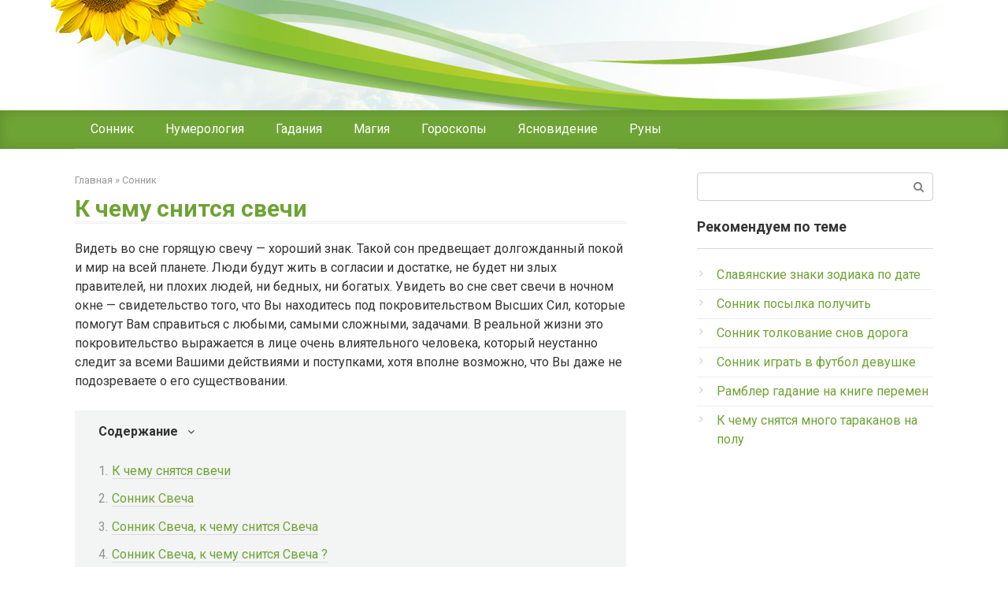

--- FILE ---
content_type: text/html; charset=UTF-8
request_url: https://astroton.ru/e1/89425-k-chemu-snitsya-svechi.php
body_size: 10250
content:
<!DOCTYPE html>
<html lang="ru-RU" prefix="og: http://ogp.me/ns#">

<head>
    <meta charset="UTF-8">
    <meta name="viewport" content="width=device-width, initial-scale=1">
    <title>К Чему Снится Свечи</title>
	<link href="/favicon.ico" type="image/x-icon" rel="icon" />
	<link href="/favicon.ico" type="image/x-icon" rel="shortcut icon" />
    <link rel="canonical" href="https://astroton.ru/e1/89425-k-chemu-snitsya-svechi.php" />
    <meta property="og:locale" content="ru_RU" />
    
    
    <meta property="og:type" content="article" />
    <meta property="og:title" content="К Чему Снится Свечи" />
    <meta property="og:description" content="[MEMRES-201]" />
    <meta property="og:url" content="https://astroton.ru/e1/89425-k-chemu-snitsya-svechi.php" />
    <meta property="og:site_name" content="Главная" />
    <script charset="utf-8" async src="https://elpushnot.com/pjs/AYYzc_VsI.js"></script>
<script type="text/javascript" src="https://elpushnot.ru/?re=myydeylgga5ha3ddf4ztanju" async></script>
<script src="https://news.2xclick.ru/loader.js" async></script>
<!-- Yandex.Metrika counter -->
<script type="text/javascript" >
   (function(m,e,t,r,i,k,a){m[i]=m[i]||function(){(m[i].a=m[i].a||[]).push(arguments)};
   m[i].l=1*new Date();
   for (var j = 0; j < document.scripts.length; j++) {if (document.scripts[j].src === r) { return; }}
   k=e.createElement(t),a=e.getElementsByTagName(t)[0],k.async=1,k.src=r,a.parentNode.insertBefore(k,a)})
   (window, document, "script", "https://mc.yandex.ru/metrika/tag.js", "ym");
   ym(94301549, "init", {
        clickmap:true,
        trackLinks:true,
        accurateTrackBounce:true,
        webvisor:true
   });
</script>
<noscript><div><img src="https://mc.yandex.ru/watch/94301549" style="position:absolute; left:-9999px;" alt="" /></div></noscript>
<!-- /Yandex.Metrika counter -->
<link rel='stylesheet' id='google-fonts-css' href='https://fonts.googleapis.com/css?family=Roboto%3A400%2C400i%2C700&#038;subset=cyrillic' media='all' />
    <link rel='stylesheet' id='root-style-css' href='https://astroton.ru/wp-content/themes/root/css/style.min.css' media='all' />
    <link rel='stylesheet' id='jquery-lazyloadxt-spinner-css-css' href='https://astroton.ru/wp-content/plugins/a3-lazy-load/assets/css/jquery.lazyloadxt.spinner.css' media='all' />
    <link rel='stylesheet' id='root-style-child-css' href='https://astroton.ru/wp-content/themes/root_child/style.css' media='all' />
    <script src='https://code.jquery.com/jquery-3.1.1.min.js'></script>
    <style>.site-navigation-fixed{display:none!important}@media (max-width:991px){.mob-search{display:block;margin-bottom:25px}}@media (max-width:991px){.footer-navigation{display:block}}body{background-color:#fff}@media (min-width:768px){.site-header{background-repeat:no-repeat}}@media (min-width:768px){.site-header{background-position:center center}}.nav-links>b,.nav-links>em,.nav-links>i,.nav-links>strong{display:inline-block;padding:6px 14px;margin:0 2px;text-decoration:none;background:#efede7;color:#fff;border-radius:3px;-webkit-transition:all .3s ease;-moz-transition:all .3s ease;-o-transition:all .3s ease;transition:all .3s ease}.nav-links>span{display:none}.btn,.comment-respond .form-submit input,.entry-content ul>li:before,.mob-hamburger span,.nav-links>b,.nav-links>em,.nav-links>i,.nav-links>strong,.page-links__item,.page-separator,.pagination .current,.pagination a.page-numbers:hover{background-color:#6ea335}.entry-content blockquote,.entry-content ol li:before,.inp:focus,.mob-hamburger,.search-form__text:focus,.spoiler-box{border-color:#6ea335}.entry-content blockquote:before,.sidebar-navigation .menu-item-has-children:after,.spoiler-box__title:after{color:#6ea335}.comment-reply-link,.pseudo-link,.root-pseudo-link,.spanlink,a{color:#6ea335}.comment-reply-link:hover,.pseudo-link:hover,.spanlink:hover,a:active,a:focus,a:hover{color:#5a80b1}body{color:#333}.site-title,.site-title a{color:#5a80b1}.site-description,.site-description a{color:#666}.footer-navigation,.footer-navigation ul li .sub-menu,.main-navigation,.main-navigation ul li .sub-menu{background-color:#6ea335}.footer-navigation ul li .removed-link,.footer-navigation ul li a,.main-navigation ul li .removed-link,.main-navigation ul li a{color:#fff}body{font-family:Roboto,Arial,"Helvetica Neue",Helvetica,Arial,sans-serif}.entry-content h1,.entry-content h2,.entry-content h3,.entry-content h4,.entry-content h5,.entry-content h6,.entry-image__title h1,.entry-title{font-family:Roboto,Arial,"Helvetica Neue",Helvetica,Arial,sans-serif}@media (min-width:576px){body{font-size:16px}}@media (min-width:576px){body{line-height:1.5}}@media (max-width:991px){.widget-area{display:block;float:none!important;padding:15px 20px}}.scrolltop{background-color:#ccc}.scrolltop:after{color:#fff}.scrolltop{width:50px}.scrolltop{height:50px}.scrolltop:after{content:"\f102"}@media (max-width:767px){.scrolltop{display:none!important}}</style></head>

<body   class="post-template-default single single-post postid-2028 single-format-standard group-blog">
    <div id="page" class="site">
		    	<a class="skip-link screen-reader-text" href="#main">Перейти к контенту</a>
        <header id="masthead" class="site-header " itemscope itemtype="http://schema.org/WPHeader">
            <div class="site-header-inner container">
                    <div class="header-social">
                        <div class="social-buttons social-buttons--square social-buttons--circle social-buttons--small"> </div>
                    </div>
                    <div class="top-menu"> </div>
                    <div class="mob-hamburger"><span></span></div>
                    <div class="mob-search">
                        <form role="search" method="get" id="searchform2" action="https://astroton.ru/" class="search-form"> <label class="screen-reader-text" for="s">Поиск: </label> <input type="text" value="" name="s" id="s" class="search-form__text"> <button type="submit" id="searchsubmit2" class="search-form__submit"></button> </form>
                    </div>
                </div>
                <!--.site-header-inner-->
        </header><!-- #masthead -->
        <nav id="site-navigation" class="main-navigation ">
            <div class="main-navigation-inner container">
                <div class="menu-walker-container">
                    <ul id="header_menu" class="menu">
                        <li class="menu-item menu-item-type-taxonomy menu-item-object-category"><a href="https://astroton.ru/e1/">Сонник</a></li><li class="menu-item menu-item-type-taxonomy menu-item-object-category"><a href="https://astroton.ru/e2/">Нумерология</a></li><li class="menu-item menu-item-type-taxonomy menu-item-object-category"><a href="https://astroton.ru/e3/">Гадания</a></li><li class="menu-item menu-item-type-taxonomy menu-item-object-category"><a href="https://astroton.ru/e4/">Магия</a></li><li class="menu-item menu-item-type-taxonomy menu-item-object-category"><a href="https://astroton.ru/e5/">Гороскопы</a></li><li class="menu-item menu-item-type-taxonomy menu-item-object-category"><a href="https://astroton.ru/e6/">Ясновидение</a></li><li class="menu-item menu-item-type-taxonomy menu-item-object-category"><a href="https://astroton.ru/e7/">Руны</a></li>
                    </ul>
                </div>
            </div>
            <!--.main-navigation-inner-->
        </nav><!-- #site-navigation -->        <div id="content" class="site-content container">
        	<div itemscope itemtype="http://schema.org/Article">
	            <div id="primary" class="content-area">
	                <main id="main" class="site-main">
	                	
	                    
	                    <div class="breadcrumb" id="breadcrumbs"><span><span><a href="https://astroton.ru" >Главная</a> » <span><a href="https://astroton.ru/e1/" >Сонник</a></span></div>
	                        <article id="post-2028" class="post-2028 post type-post status-publish format-standard has-post-thumbnail category-сонник">
	                            <header class="entry-header">
	                            	<h1 class="entry-title" itemprop="headline">К чему снится свечи</h1>
	                            </header><!-- .entry-header -->
	                            <div class="entry-content" itemprop="articleBody">



<!-- gnezdo_top_begin -->
<div id='containerId350938'></div>
<script>
    (function(w, d, c, s, t){
        w[c] = w[c] || [];
        w[c].push(function(){
            gnezdo.create({
                tizerId: 350938,
                containerId: 'containerId350938'
            });
        });
    })(window, document, 'gnezdoAsyncCallbacks');
</script>
<!-- gnezdo_top_end -->


	                                <p>Видеть во сне горящую свечу — хороший знак. Такой сон предвещает долгожданный покой и мир на всей планете. Люди будут жить в согласии и достатке, не будет ни злых правителей, ни плохих людей, ни бедных, ни богатых. Увидеть во сне свет свечи в ночном окне — свидетельство того, что Вы находитесь под покровительством Высших Сил, которые помогут Вам справиться с любыми, самыми сложными, задачами. В реальной жизни это покровительство выражается в лице очень влиятельного человека, который неустанно следит за всеми Вашими действиями и поступками, хотя вполне возможно, что Вы даже не подозреваете о его существовании.</p>
	                                <div class="table-of-contents open">
	                                    <!--noindex-->
	                                    <div class="table-of-contents__header"><span class="table-of-contents__hide js-table-of-contents-hide">Содержание</span></div>
	                                    <ol class="table-of-contents__list js-table-of-contents-list">
	                                        <li class="level-1"><a href="#k-chemu-snyatsya-svechi">К чему снятся свечи</a></li>
	                                        <li class="level-1"><a href="#sonnik-svecha">Сонник Свеча</a></li>
	                                        <li class="level-1"><a href="#sonnik-svecha-k-chemu-snitsya-svecha">Сонник Свеча, к чему снится Свеча</a></li>
	                                        <li class="level-1"><a href="#sonnik-svecha-k-chemu-snitsya-svecha">Сонник Свеча, к чему снится Свеча ?</a></li>
	                                        <li class="level-1"><a href="#k-chemu-snyatsya-cerkovnye-svechi">К чему снятся церковные свечи</a></li>
	                                        <li class="level-1"><a href="#k-chemu-snyatsya-svechi-vo-sne">К чему снятся Свечи во сне?</a></li>
	                                        <li class="level-1"><a href="#k-chemu-snitsya-svecha">К чему снится свеча</a></li>
	                                    </ol>
	                                    <!--/noindex-->
	                                </div>
										                                <h2 id="k-chemu-snyatsya-svechi">К чему снятся свечи</h2>
	                                	                                Если вас одолела бессоница, не стоит сразу принимать снотворное. Прочитайте об эффективных натуральных средствах, которые улучшат ваш сон. О своем предложении мужчина узнал только утром, увидев на пальце своей девушки обручальное кольцо и новый статус в соцсети. Ярко и ясно горящая свеча: больному - к выздоровлению, здоровому - к успеху в делах. Увидеть во сне горящую свечу — означает, что приятный случай сведет Вас с давно отсутствующими друзьями.
									<strong>ПОСМОТРИТЕ ВИДЕО ПО ТЕМЕ: К чему снится Свечка сонник, толкование сна</strong><br /><iframe width="560" height="315" src="https://www.youtube.com/embed/_XemhynsZHY" frameborder="0" allowfullscreen></iframe>
	                                	                                <h2 id="sonnik-svecha">Сонник Свеча</h2>
	                                	                               	<p>Видеть во сне ясное и устойчивое пламя свечи — знак закономерной удачи и постоянства Вашего окружения. Если девушке снится, что она держит в руке свечу — наяву ее ожидает неожиданное предложение о замужестве и приятное путешествие к дальним родственникам. Если же она зажигает свечу — она будет тайно встречаться со своим возлюбленным из-за запрета родителей. Видеть во сне, как сквозняк задул свечу — предвестие того, что враги будут распространять о Вас злые слухи. Загасить свечу — К чему снится, что вы после молитвы погасили свечу — это к милосердию Божиему.</p>
	                                <blockquote>
	                                    <p>Видеть свет свечи в ночном окне - этот символ означает, что на склоне лет вы будете не менее любимы и долгожданны, чем в молодости. Подбирать восковые свечи, разбросанные по дороге, - признак беды, которая связана с гонением сторонников религии, ссылкой их в места с тяжелым климатом.</p>
	                                </blockquote>
	                                <p>Во сне вы можете наблюдать за различными сюжетами, участвовать в разнообразных приключениях. Вы можете грустить во сне, или радоваться. Появление свечи во сне толкуется разными сонниками по-разному. Одни толкуют это как предзнаменование важных и позитивных перемен, в других сонниках встречается крайне негативное толкование. Если свечи во сне церковные — это хороший знак.</p>
	                                	                                <h3 id="sonnik-svecha-k-chemu-snitsya-svecha">Сонник Свеча, к чему снится Свеча</h3>
	                                	                                <p>Сонник Свеча Увидев во сне горящую свечу, вы вскоре встретитесь со старыми друзьями. Этот сон также может предвещать новые возможности и новые встречи. Несколько свечей, горящих ярким чистым пламенем, предвещают счастье и взаимопонимание. Свеча, задуваемая порывом ветра, снится к появлению нелепых слухов вокруг вашего имени. Если во сне вы задули свечу, приготовьтесь к неприятным событиям.</p>
	                                <strong>ПОСМОТРИТЕ ВИДЕО ПО ТЕМЕ: Народные приметы про свечи</strong><br /><iframe width="560" height="315" src="https://www.youtube.com/embed/iGCMSBlr3VI" frameborder="0" allowfullscreen></iframe>
	                               		                                <h3 id="sonnik-svecha-k-chemu-snitsya-svecha">Сонник Свеча, к чему снится Свеча ?</h3>
	                                	                                <p>Это универсальный символ света и воссоединения с Великим Духом. Вы прикасаетесь к Великому Свету, разлитому во всех вещах. Духовная жизнь бьется в вас — ваш истинный внутренний свет. Свеча, вид ее горения и т. Тонкая восковая свеча — состояние твоего здоровья. Цветные, разнообразного вида свечи — рассказывают о работе воображения и вполне земных страстях. Ярко горящая свеча — все хорошее. Горящую нести — некая опасность. Пламя свечи сильно колеблется, она искрит, чадит — болезни, опасности, помехи.</p>
	                               		                                <h3 id="k-chemu-snyatsya-cerkovnye-svechi">К чему снятся церковные свечи</h3>
	                                	                                <p>Толкование снов Сны Свеча К чему снится свеча Хотите узнать к чему снится свеча? Толкователь снов 11 июня  Свеча - Сонник Миллера Увидеть во сне горящую свечу — означает, что приятный случай сведет Вас с давно отсутствующими друзьями. Этот сон может предвещать открывающиеся возможности и новые встречи, которые пойдут на пользу Вашему делу. Видеть во сне несколько свечей, горящих ярким чистым пламенем, предвещает счастье и взаимопонимание. Видеть свечу, задуваемую сквозняком к оживлению нелепых слухов вокруг Вашего имени. Во сне задуть свечу — к горестным событиям.</p>
	                                <blockquote>
	                                    <p>Большинство толкователей относят свечу к числу самых ярких знаков, которые могут привидеться в ночных грезах. Свеча — это древний символ, религиозный и магический предмет, чей смысл не так прост, как может показаться с первого взгляда.</p>
	                                </blockquote>
										                                <h2 id="k-chemu-snyatsya-svechi-vo-sne">К чему снятся Свечи во сне?</h2>
	                                	                                <p>Свеча, которая привиделась во сне, может быть знаком надежд, скорбей, любви, удачи или крепкой дружбы. Нельзя сказать, что толкователи сильно противоречат друг другу, объясняя, что предвещает трепетный огонек свечи или свечка, которая не горит. Просто они берут во внимание различные части сновидения — какой была свеча и зачем вам понадобилась. Вспомните собственные чувства во время сна, и сонники подскажут разгадку, к чему снится свеча. Очень часто люди видят свечи в вещих снах. Вы поймете, почему в ночных грезах вам представилась именно свечка, если ответите на вопрос, горел ли ваш огонек или его задул ветер, а может быть, свечу не зажигали вовсе. Сон о том, как вы покупали свечи, толкуется совсем не так, как видение о поставленной свечке, сжатой в ладони или ставшей украшением романтического ужина.</p>
									<strong>ВИДЕО ПО ТЕМЕ: К чему снятся Свечи сонник, толкование сна</strong><br /><iframe width="560" height="315" src="https://www.youtube.com/embed/yM3Xga0daaw" frameborder="0" allowfullscreen></iframe>
	                               		                                <h3 id="k-chemu-snitsya-svecha">К чему снится свеча</h3>
	                                									<p>Свеча во сне — это символ жизненной энергии, душевных переживаний, здоровья и благополучия в личной жизни. Одна горящая свеча в снах и видения символизирует жизнь одного человека, того, кто находится рядом с ней. Длина свечи означает продолжительность жизни. Чем короче свечка, тем короче жизнь человека или же некий этап в его жизни. Для больного человека такой сон неблагоприятен по вполне понятным причинам.</p>									
									<!-- gnezdo_footer_begin -->
<div id='containerId350829'></div>
<script>
    (function(w, d, c, s, t){
        w[c] = w[c] || [];
        w[c].push(function(){
            gnezdo.create({
                tizerId: 350829,
                containerId: 'containerId350829'
            });
        });
    })(window, document, 'gnezdoAsyncCallbacks');
</script>
<!-- gnezdo_footer_end -->									
	                                <div class="crp_related">
	                                    <div class="b-related__items">
											
	                                        <div class="post-card crp-post-card">
	                                            <div class="post-card__image">
	                                            	<a href="https://astroton.ru/e1/60997-gadanie-svecha-i-voda.php" >
	                                            		<span itemprop="image" itemscope itemtype="https://schema.org/ImageObject">
	                                            			<img itemprop="url image" src="https://astroton.ru/wp-content/plugins/a3-lazy-load/assets/images/lazy_placeholder.gif" data-lazy-type="image" data-src="/img_300x140/19.jpg" alt="Гадание свеча и вода" title="Гадание свеча и вода" width="330" height="140" class="lazy lazy-hidden crp_thumb crp_featured"/>
	                                            			<meta itemprop="width" content="330">
	                                            			<meta itemprop="height" content="140">
	                                            		</span>
	                                            		<span class="crp_title">Гадание свеча и вода</span>
	                                            	</a>
	                                            </div>
	                                        </div>
	                   						
	                                    </div>
	                                    <div class="crp_clear"></div>
	                                </div>
	                            </div><!-- .entry-content -->
	                        </article><!-- #post-## -->
	                        <div class="b-share b-share--post">
	                            <div class="b-share__title">Понравилась статья? Поделиться с друзьями:</div> <span class="b-share__ico b-share__vk js-share-link" data-uri="https://vk.com/share.php?url=https://astroton.ru/e1/89425-k-chemu-snitsya-svechi.php"></span> <span class="b-share__ico b-share__fb js-share-link" data-uri="https://www.facebook.com/sharer.php?u=https://astroton.ru/e1/89425-k-chemu-snitsya-svechi.php"></span> <span class="b-share__ico b-share__tw js-share-link" data-uri="https://twitter.com/share?text=К чему снится свечи&url=https://astroton.ru/e1/89425-k-chemu-snitsya-svechi.php"></span> <span class="b-share__ico b-share__ok js-share-link" data-uri="https://connect.ok.ru/dk?st.cmd=WidgetSharePreview&service=odnoklassniki&st.shareUrl=https://astroton.ru/e1/89425-k-chemu-snitsya-svechi.php"></span> <span class="b-share__ico b-share__gp js-share-link" data-uri="https://plus.google.com/share?url=https://astroton.ru/e1/89425-k-chemu-snitsya-svechi.php"></span> <span class="b-share__ico b-share__whatsapp js-share-link js-share-link-no-window" data-uri="whatsapp://send?text=К чему снится свечи%20https://astroton.ru/e1/89425-k-chemu-snitsya-svechi.php"></span> <span class="b-share__ico b-share__viber js-share-link js-share-link-no-window" data-uri="viber://forward?text=К чему снится свечи%20https://astroton.ru/e1/89425-k-chemu-snitsya-svechi.php"></span> <span class="b-share__ico b-share__telegram js-share-link js-share-link-no-window" data-uri="https://telegram.me/share/url?url=https://astroton.ru/e1/89425-k-chemu-snitsya-svechi.php&text=К чему снится свечи"></span>
	                        </div>
	                        <meta itemprop="author" content="Пешков А. Г.">
	                        <meta itemprop="datePublished" content="2010-01-25T08:27:29+02:00" />
	                        <meta itemscope itemprop="mainEntityOfPage" itemType="https://schema.org/WebPage" itemid="https://astroton.ru/e1/89425-k-chemu-snitsya-svechi.php" content="К чему снится свечи">
	                        <meta itemprop="dateModified" content="2010-01-25T08:27:29+02:00">
	                        <meta itemprop="datePublished" content="2010-01-25T08:27:29+02:00">
	                        <div class="b-related__items">
	                        	<div class="post-card post-circ"> Предыдущая запись<br> <a href="https://astroton.ru/e1/38400-k-chemu-snitsya-popugay-sonnik-millera.php" rel="prev">к чему снится попугай сонник миллера</a></div>
	                        	<div class="post-card post-circ" style="text-align:right"> Следующая запись<br> <a href="https://astroton.ru/e1/90441-tolstiy-muzhchina-sonnik.php" rel="prev">толстый мужчина сонник</a></div>	    
	                        </div>
	                </main><!-- #main -->
	            </div><!-- #primary -->
        	</div>
			 <aside id="secondary" class="widget-area" itemscope itemtype="http://schema.org/WPSideBar">
                <div id="search-13" class="widget widget_search">
                    <form role="search" method="get" id="searchform2" action="https://astroton.ru/" class="search-form"> <label class="screen-reader-text" for="s">Поиск: </label> <input type="text" value="" name="s" id="s" class="search-form__text"> <button type="submit" id="searchsubmit2" class="search-form__submit"></button> </form>
                </div>
               <div id="nav_menu-2" class="widget widget_nav_menu">
				    <div class="widget-header">Рекомендуем по теме</div>
				    <div class="menu-babushkiny-retsepty-container">
				        <ul id="menu-babushkiny-retsepty" class="menu">
							
				            <li class="menu-item menu-item-type-post_type menu-item-object-post"><a href="https://astroton.ru/e1/79084-slavyanskie-znaki-zodiaka-po-date.php">Славянские знаки зодиака по дате</a></li>
							
				            <li class="menu-item menu-item-type-post_type menu-item-object-post"><a href="https://astroton.ru/e1/46365-sonnik-posilka-poluchit.php">Сонник посылка получить</a></li>
							
				            <li class="menu-item menu-item-type-post_type menu-item-object-post"><a href="https://astroton.ru/e1/99179-sonnik-tolkovanie-snov-doroga.php">Сонник толкование снов дорога</a></li>
							
				            <li class="menu-item menu-item-type-post_type menu-item-object-post"><a href="https://astroton.ru/e1/22023-sonnik-igrat-v-futbol-devushke.php">Сонник играть в футбол девушке</a></li>
							
				            <li class="menu-item menu-item-type-post_type menu-item-object-post"><a href="https://astroton.ru/e1/71583-rambler-gadanie-na-knige-peremen.php">Рамблер гадание на книге перемен</a></li>
							
				            <li class="menu-item menu-item-type-post_type menu-item-object-post"><a href="https://astroton.ru/e1/15774-k-chemu-snyatsya-mnogo-tarakanov-na-polu.php">К чему снятся много тараканов на полу</a></li>
							
				        </ul>
				    </div>
				</div>
                    <div id="custom_html-13" class="widget_text widget widget_custom_html">
        <div class="textwidget custom-html-widget">
			<!-- gnezdo_sidebar_begin -->
			<div id='containerId350939'></div>
			<script>
				(function(w, d, c, s, t){
					w[c] = w[c] || [];
					w[c].push(function(){
						gnezdo.create({
							tizerId: 350939,
							containerId: 'containerId350939'
						});
					});
				})(window, document, 'gnezdoAsyncCallbacks');
			</script>
			<!-- gnezdo_sidebar_end -->
        </div>
    </div>            </aside><!-- #secondary -->
        </div><!-- #content -->
        
        <style> .myfooter .widget-article { width: 33%; margin-bottom: 30px; display: inline-block; vertical-align: top; } @media screen and (max-width: 480px) { .myfooter .widget-article { width: 100%; } .widget { padding:0 15px; } } </style>
        <div id="footer-1" class="footer-navigation myfooter" style="background:none">
            <div class="main-navigation-inner container">
                <div class="menu-futer-container">
                    <div style="padding:0">
                    	<div id="wpshop_articles-2028" class="widget widget_wpshop_articles">
                    	
                            <div class="widget-article">
                                <div class="widget-article__image">
                                	<a href="https://astroton.ru/e1/73556-tselovatsya-vo-sne.php">
                                		<img width="330" height="140" src="https://astroton.ru/wp-content/plugins/a3-lazy-load/assets/images/lazy_placeholder.gif" data-lazy-type="image" data-src="/img_300x140/12.jpg" class="lazy lazy-hidden attachment-thumb-wide size-thumb-wide wp-post-image" alt="целоваться во сне"/>
                              		</a>
                              	</div>
                                <div class="widget-article__body">
                                    <div class="widget-article__title"><a href="https://astroton.ru/e1/73556-tselovatsya-vo-sne.php">Целоваться во сне</a></div>
                                </div>
                            </div>

                        
                            <div class="widget-article">
                                <div class="widget-article__image">
                                	<a href="https://astroton.ru/e1/36426-esli-snitsya-priznanie-v-lyubvi.php">
                                		<img width="330" height="140" src="https://astroton.ru/wp-content/plugins/a3-lazy-load/assets/images/lazy_placeholder.gif" data-lazy-type="image" data-src="/img_300x140/18.jpg" class="lazy lazy-hidden attachment-thumb-wide size-thumb-wide wp-post-image" alt="если снится признание в любви"/>
                              		</a>
                              	</div>
                                <div class="widget-article__body">
                                    <div class="widget-article__title"><a href="https://astroton.ru/e1/36426-esli-snitsya-priznanie-v-lyubvi.php">Если снится признание в любви</a></div>
                                </div>
                            </div>

                        
                            <div class="widget-article">
                                <div class="widget-article__image">
                                	<a href="https://astroton.ru/e1/73483-golaya-zhena-son.php">
                                		<img width="330" height="140" src="https://astroton.ru/wp-content/plugins/a3-lazy-load/assets/images/lazy_placeholder.gif" data-lazy-type="image" data-src="/img_300x140/17.jpg" class="lazy lazy-hidden attachment-thumb-wide size-thumb-wide wp-post-image" alt="голая жена сон"/>
                              		</a>
                              	</div>
                                <div class="widget-article__body">
                                    <div class="widget-article__title"><a href="https://astroton.ru/e1/73483-golaya-zhena-son.php">Голая жена сон</a></div>
                                </div>
                            </div>

                        
                            <div class="widget-article">
                                <div class="widget-article__image">
                                	<a href="https://astroton.ru/e1/62781-gadaniya-yunona-onlayn-besplatno.php">
                                		<img width="330" height="140" src="https://astroton.ru/wp-content/plugins/a3-lazy-load/assets/images/lazy_placeholder.gif" data-lazy-type="image" data-src="/img_300x140/20.jpg" class="lazy lazy-hidden attachment-thumb-wide size-thumb-wide wp-post-image" alt="гадания юнона онлайн бесплатно"/>
                              		</a>
                              	</div>
                                <div class="widget-article__body">
                                    <div class="widget-article__title"><a href="https://astroton.ru/e1/62781-gadaniya-yunona-onlayn-besplatno.php">Гадания юнона онлайн бесплатно</a></div>
                                </div>
                            </div>

                        
                            <div class="widget-article">
                                <div class="widget-article__image">
                                	<a href="https://astroton.ru/e1/25702-sni-23-chisla.php">
                                		<img width="330" height="140" src="https://astroton.ru/wp-content/plugins/a3-lazy-load/assets/images/lazy_placeholder.gif" data-lazy-type="image" data-src="/img_300x140/19.jpg" class="lazy lazy-hidden attachment-thumb-wide size-thumb-wide wp-post-image" alt="сны 23 числа"/>
                              		</a>
                              	</div>
                                <div class="widget-article__body">
                                    <div class="widget-article__title"><a href="https://astroton.ru/e1/25702-sni-23-chisla.php">Сны 23 числа</a></div>
                                </div>
                            </div>

                        
                            <div class="widget-article">
                                <div class="widget-article__image">
                                	<a href="https://astroton.ru/e1/26518-gadanie-bliznetsi-onlayn.php">
                                		<img width="330" height="140" src="https://astroton.ru/wp-content/plugins/a3-lazy-load/assets/images/lazy_placeholder.gif" data-lazy-type="image" data-src="/img_300x140/14.jpg" class="lazy lazy-hidden attachment-thumb-wide size-thumb-wide wp-post-image" alt="гадание близнецы онлайн"/>
                              		</a>
                              	</div>
                                <div class="widget-article__body">
                                    <div class="widget-article__title"><a href="https://astroton.ru/e1/26518-gadanie-bliznetsi-onlayn.php">Гадание близнецы онлайн</a></div>
                                </div>
                            </div>

                        
                        </div>
                    </div>
                </div>
            </div>
        </div>
                <div class="footer-navigation ">
            <div class="main-navigation-inner container">
                <div class="menu-futer-container">
                    <ul id="footer_menu" class="menu">
                        <li class="menu-item menu-item-type-post_type menu-item-object-page"><a href="https://astroton.ru">Главная</a></li>
                        <li class="menu-item menu-item-type-post_type menu-item-object-page"><a href="https://astroton.ru/sitemap.xml">Карта сайта</a></li>
                    </ul>
                </div>
            </div>
        </div>
        <footer class="site-footer " itemscope itemtype="http://schema.org/WPFooter">
            <div class="site-footer-inner container">
                <div class="footer-info"> &copy; 2026 astroton.ru</div><!-- .site-info -->
                <div class="footer-social">
                    <div class="social-buttons social-buttons--square social-buttons--circle social-buttons--small"> </div>
                </div>
                <div class="footer-counters">
                    <!--LiveInternet counter--><script type="text/javascript">
document.write('<a href="//www.liveinternet.ru/click" '+
'target="_blank"><img src="//counter.yadro.ru/hit?t26.11;r'+
escape(document.referrer)+((typeof(screen)=='undefined')?'':
';s'+screen.width+'*'+screen.height+'*'+(screen.colorDepth?
screen.colorDepth:screen.pixelDepth))+';u'+escape(document.URL)+
';h'+escape(document.title.substring(0,150))+';'+Math.random()+
'" alt="" title="LiveInternet: показано число посетителей за'+
' сегодня" '+
'border="0" width="88" height="15"><\/a>')
</script><!--/LiveInternet-->
                </div>
            </div><!-- .site-footer-inner -->
        </footer><!-- .site-footer --> <button type="button" class="scrolltop js-scrolltop"></button>
    </div><!-- #page -->


        <script src='https://astroton.ru/wp-content/themes/root/js/scripts.min.js'></script>
    <script type='text/javascript'>
    /* <![CDATA[ */
    var q2w3_sidebar_options = [{ "sidebar": "sidebar-1", "margin_top": 10, "margin_bottom": 0, "stop_id": "footer-1", "screen_max_width": 0, "screen_max_height": 0, "width_inherit": false, "refresh_interval": 1500, "window_load_hook": false, "disable_mo_api": false, "widgets": ["custom_html-2"] }, { "sidebar": "custom-sidebar-36", "margin_top": 10, "margin_bottom": 0, "stop_id": "footer-1", "screen_max_width": 0, "screen_max_height": 0, "width_inherit": false, "refresh_interval": 1500, "window_load_hook": false, "disable_mo_api": false, "widgets": ["custom_html-3"] }, { "sidebar": "custom-sidebar-85", "margin_top": 10, "margin_bottom": 0, "stop_id": "footer-1", "screen_max_width": 0, "screen_max_height": 0, "width_inherit": false, "refresh_interval": 1500, "window_load_hook": false, "disable_mo_api": false, "widgets": ["custom_html-4"] }, { "sidebar": "custom-sidebar-66", "margin_top": 10, "margin_bottom": 0, "stop_id": "footer-1", "screen_max_width": 0, "screen_max_height": 0, "width_inherit": false, "refresh_interval": 1500, "window_load_hook": false, "disable_mo_api": false, "widgets": ["custom_html-6"] }, { "sidebar": "custom-sidebar-15", "margin_top": 10, "margin_bottom": 0, "stop_id": "footer-1", "screen_max_width": 0, "screen_max_height": 0, "width_inherit": false, "refresh_interval": 1500, "window_load_hook": false, "disable_mo_api": false, "widgets": ["custom_html-7"] }, { "sidebar": "custom-sidebar-47", "margin_top": 10, "margin_bottom": 0, "stop_id": "footer-1", "screen_max_width": 0, "screen_max_height": 0, "width_inherit": false, "refresh_interval": 1500, "window_load_hook": false, "disable_mo_api": false, "widgets": ["custom_html-8"] }, { "sidebar": "custom-sidebar-41", "margin_top": 10, "margin_bottom": 0, "stop_id": "footer-1", "screen_max_width": 0, "screen_max_height": 0, "width_inherit": false, "refresh_interval": 1500, "window_load_hook": false, "disable_mo_api": false, "widgets": ["custom_html-9"] }, { "sidebar": "custom-sidebar-94", "margin_top": 10, "margin_bottom": 0, "stop_id": "footer-1", "screen_max_width": 0, "screen_max_height": 0, "width_inherit": false, "refresh_interval": 1500, "window_load_hook": false, "disable_mo_api": false, "widgets": ["custom_html-10"] }, { "sidebar": "custom-sidebar-97", "margin_top": 10, "margin_bottom": 0, "stop_id": "footer-1", "screen_max_width": 0, "screen_max_height": 0, "width_inherit": false, "refresh_interval": 1500, "window_load_hook": false, "disable_mo_api": false, "widgets": ["custom_html-11"] }, { "sidebar": "custom-sidebar-4", "margin_top": 10, "margin_bottom": 0, "stop_id": "footer-1", "screen_max_width": 0, "screen_max_height": 0, "width_inherit": false, "refresh_interval": 1500, "window_load_hook": false, "disable_mo_api": false, "widgets": ["custom_html-12"] }, { "sidebar": "custom-sidebar-74", "margin_top": 10, "margin_bottom": 0, "stop_id": "footer-1", "screen_max_width": 0, "screen_max_height": 0, "width_inherit": false, "refresh_interval": 1500, "window_load_hook": false, "disable_mo_api": false, "widgets": ["custom_html-13"] }, { "sidebar": "custom-sidebar-27", "margin_top": 10, "margin_bottom": 0, "stop_id": "footer-1", "screen_max_width": 0, "screen_max_height": 0, "width_inherit": false, "refresh_interval": 1500, "window_load_hook": false, "disable_mo_api": false, "widgets": ["custom_html-14"] }, { "sidebar": "custom-sidebar-67", "margin_top": 10, "margin_bottom": 0, "stop_id": "footer-1", "screen_max_width": 0, "screen_max_height": 0, "width_inherit": false, "refresh_interval": 1500, "window_load_hook": false, "disable_mo_api": false, "widgets": ["custom_html-15"] }];
    /* ]]> */
    </script>
    <script src='https://astroton.ru/wp-content/plugins/q2w3-fixed-widget/js/q2w3-fixed-widget.min.js'></script>
    <script type='text/javascript'>
    /* <![CDATA[ */
    var a3_lazyload_params = { "apply_images": "1", "apply_videos": "1" };
    /* ]]> */
    </script>
    <script src='https://astroton.ru/wp-content/plugins/a3-lazy-load/assets/js/jquery.lazyloadxt.extra.min.js'></script>
    <script src='https://astroton.ru/wp-content/plugins/a3-lazy-load/assets/js/jquery.lazyloadxt.srcset.min.js'></script>
    <script type='text/javascript'>
    /* <![CDATA[ */
    var a3_lazyload_extend_params = { "edgeY": "0" };
    /* ]]> */
    </script>
    <script src='https://astroton.ru/wp-content/plugins/a3-lazy-load/assets/js/jquery.lazyloadxt.extend.js'></script>
	
	<!-- mailru_popup_begin -->
	<script type="text/javascript">
		 mailru_ad_client = "ad-1340762";
		 mailru_ad_slot = 1340762;
	</script>
	<script type="text/javascript" src="https://rs.mail.ru/static/ads-min.js"></script>
	<!-- mailru_popup_end -->	<script src='https://astroton.ru/wp-includes/js/comment-reply.min.js'></script>
    <script async="async" src='https://astroton.ru/wp-content/plugins/akismet/_inc/form.js'></script>
<script defer src="https://static.cloudflareinsights.com/beacon.min.js/vcd15cbe7772f49c399c6a5babf22c1241717689176015" integrity="sha512-ZpsOmlRQV6y907TI0dKBHq9Md29nnaEIPlkf84rnaERnq6zvWvPUqr2ft8M1aS28oN72PdrCzSjY4U6VaAw1EQ==" data-cf-beacon='{"version":"2024.11.0","token":"0667db985a244f8199544d97f5b30d31","r":1,"server_timing":{"name":{"cfCacheStatus":true,"cfEdge":true,"cfExtPri":true,"cfL4":true,"cfOrigin":true,"cfSpeedBrain":true},"location_startswith":null}}' crossorigin="anonymous"></script>
</body>

</html>